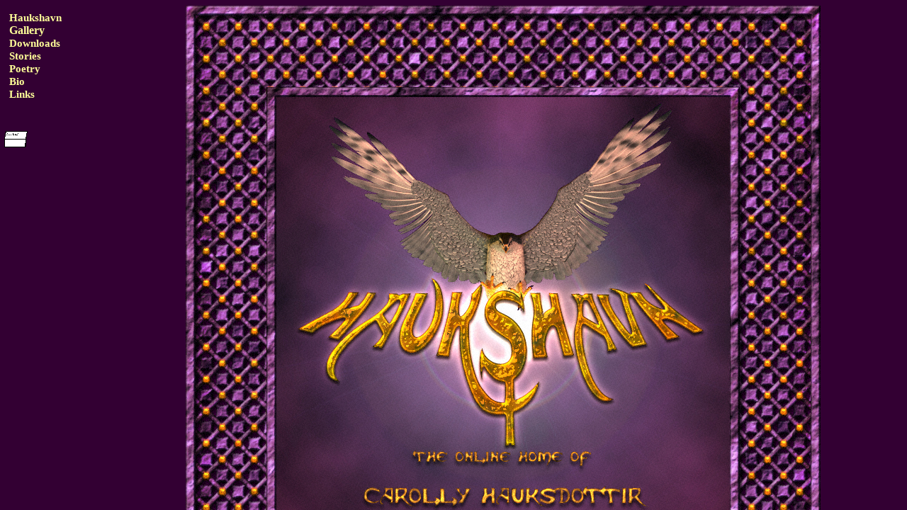

--- FILE ---
content_type: text/html
request_url: http://hauksdottir.com/
body_size: 544
content:
<html>
<head>
  <meta http-equiv="Content-Type" content="text/html">
  <meta name="Description" content="Haukshavn">
  <meta name="Author" content="Carolly Hauksdottir">
  <meta name="keywords" content="Haukshavn, poser,
	3d models, 3d art, computer art, computer graphics, 3d graphics,
	art, artist">
  <meta name="Description" CONTENT="3d models for use with the Poser program and other stuff.">
  <link rel="StyleSheet" HREF="carolly.css" TYPE="text/css">
  <title>Haukshavn</title>
</head>
<frameset cols="140,*" framespacing="0" border="0" frameborder="0">
  <frame name="TOC" marginwidth="3" marginwidth="5" src="toc.html" target="main">
  <frame name="main" SRC="entry.html" target="_self" scrolling="auto">
  <noframes>

<body bgcolor="#330033" text="#FFCC99" link="#FFFF99" vlink="#006633" background="#330033">
<p>Sorry, but you need a non-antique browser that supports frames to enjoy this
site.</p>
</body>
  </noframes>
</frameset>

</html>


--- FILE ---
content_type: text/html
request_url: http://hauksdottir.com/toc.html
body_size: 1248
content:
<!DOCTYPE html>
<html>
<head>
	<head>
        <meta charset="utf-8">
        <link rel="StyleSheet" href="carolly.css" type="text/css">
        <base target="main">
		<title>Haukshavn TOC</title>
		<script src="http://code.jquery.com/jquery-1.11.0.min.js"></script>
		<script src="tendina.js"></script>
	</head>
	<body>
		<ul id="menu">
            <li><a href="entry.html" class="tocmenu">Haukshavn</a></li>
            <li id="g_menu"><a href="#">Gallery</a>
                <ul>
                </ul>
            </li>
            <li><a href="downloads.html" class="tocmenu">Downloads</a></li>
            <li><a href="stories.html" class="tocmenu">Stories</a></li>
            <li><a href="poetry.html" class="tocmenu">Poetry</a></li>
            <li><a href="bio.html" class="tocmenu">Bio</a></li>
            <li><a href="links.html" class="tocmenu">Links</a></li>
		</ul>
        <br/>
        <a href="mailto:carolly@hauksdottir.com" class="tocmenu"><img border="0" src="email_1.gif" width="45" height="52">

    <script>
/*    
	var g_menu_data = $.parseJSON (
	    $.ajax (
		{
		   url     : "gallery-menu.php", 
		   async   : false, 
		   dataType: 'json'
		}
	    ).responseText
	);
	
//	document.write (g_menu_data);
	
	console.dir (g_menu_data); 
	
    var g_url = "gallery.html";

    g_menu_data.forEach (function(entry) {
        console.log (entry);

        console.log (entry.title);

//        $("#g_menu ul").append ('<li><a href="' + entry.g + '">' + entry.title + '</a></li>');
        $("#g_menu ul").append ('<li><a href="' + g_url + "?g=" + entry.g + '">' + entry.title + '</a></li>');

    });
*/
        var xhttp = new XMLHttpRequest ();
        xhttp.onreadystatechange = function() {
            if (this.readyState == 4 && this.status == 200)
            {
/*            
                document.getElementById("demo").innerHTML =
                this.responseText;
*/

                var g_menu_data = JSON.parse (this.responseText);

                var g_url = "gallery.html";

                g_menu_data.forEach (function(entry) {
                    console.log (entry);

                    console.log (entry.title);

                //        $("#g_menu ul").append ('<li><a href="' + entry.g + '">' + entry.title + '</a></li>');
                    $("#g_menu ul").append ('<li><a href="' + g_url + "?g=" + entry.g + '">' + entry.title + '</a></li>');

                });
            }
        };
        xhttp.open ("GET", "gallery-menu.php", true);
        xhttp.send ();

    
    
    $("#menu").tendina
        (
            {
                animate      : true,
                speed        : 500,
                onHover      : false,
                hoverDelay   : 300,
//                activeMenu   : $('#deepest'),
                activeMenu   : $('#g_menu'),
                openCallback :
                    function(clickedEl)
                    {
                        console.log ('Hey dude!');
                    },
                closeCallback:
                    function(clickedEl)
                    {
                        console.log ('Bye dude!');
                    }
            }
        )
	
	
/*	
<button type="button" onclick="loadDoc()">Change Content</button>
</div>

<script>
function loadDoc() {
  var xhttp = new XMLHttpRequest();
  xhttp.onreadystatechange = function() {
    if (this.readyState == 4 && this.status == 200) {
      document.getElementById("demo").innerHTML =
      this.responseText;
    }
  };
  xhttp.open("GET", "ajax_info.txt", true);
  xhttp.send();
}
*/
    </script>
	</body>
</html>


--- FILE ---
content_type: text/html
request_url: http://hauksdottir.com/entry.html
body_size: 731
content:
<HTML>
<HEAD>
  <META HTTP-EQUIV="Content-Type" CONTENT="text/html">
  <META NAME="Description" CONTENT="Haukshavn">
  <META NAME="Author" CONTENT="Carolly Hauksdottir">
  <BASE TARGET="_self">
  <LINK REL="StyleSheet" HREF="carolly.css" TYPE="text/css">
</HEAD>
<!--
<BODY BGCOLOR="#330033" TEXT="#FFCC99" LINK="#FFFF99" VLINK="#996633" ALINK="F00000">
-->
<BODY>

<!--
<h3 ALIGN=Center>
This is a graphics-intensive site, please be patient.
</h3>
-->

<p align="center">
<IMG align="center" WIDTH="896" HEIGHT="896" SRC="logoframe3-crop.jpg" alt="Welcome to Haukshavn">
</p>
<!--
<H1 ALIGN=Center>
Welcome to Haukshavn
</H1>
-->


<P ALIGN=Center>
                              Dedication and Thanks<br />

This site is dedicated to my friends, for without you neither my art nor I would be here.  Special thanks to Bloodsong for the hawk morphs and to Olaf for building and hosting it.
</p>

<div id="copyrightnotice">
<p align="center">
<small>All content is copyrighted &copy; 2000-2015 Carolly Hauksdottir.
&nbsp;All rights reserved. <br />
&nbsp;You may not save any images from this site, unless otherwise
specified.
</small>
</p>
</div>

<!--- #include virtual="footer.shtml" -->

</body>
</html>


--- FILE ---
content_type: text/css
request_url: http://hauksdottir.com/carolly.css
body_size: 774
content:
BODY 
{
	font-family     : Palatino, Times, Clean, Helvetica, serif;
	font-size       : 16px;
	color                 : #FFCC99;
	background-color: #330033;
/*	
	font-weight     : bold;
*/
}

a:link
{
	color           : #FFFF99;
}

a:hover
{
	color           : #FFFF99;
}

a:active
{
	color           : #FFFF99;
}

a:visited
{
/*
	color           : #996633;
*/
	color           : #FFFF99;
}

a.tocmenu
{
	font-size       : 15px;
	font-weight    : bold;
}

a.tocmenu2
{
	font-size       : 15px;
	font-weight    : bold;
	padding-left : 12px;

}

#menu
{
	list-style-type: none;
	padding-left:10px;
}

#menu ul
{
	list-style-type: none;
	padding-left:10px;
}

#menu a
{
	text-decoration:none;
}

/*
#menu li
{
	margin-left:10px;
}
*/

#menu > li > a
{
	font-weight    : bold;
}


--- FILE ---
content_type: text/css
request_url: http://hauksdottir.com/carolly.css
body_size: 774
content:
BODY 
{
	font-family     : Palatino, Times, Clean, Helvetica, serif;
	font-size       : 16px;
	color                 : #FFCC99;
	background-color: #330033;
/*	
	font-weight     : bold;
*/
}

a:link
{
	color           : #FFFF99;
}

a:hover
{
	color           : #FFFF99;
}

a:active
{
	color           : #FFFF99;
}

a:visited
{
/*
	color           : #996633;
*/
	color           : #FFFF99;
}

a.tocmenu
{
	font-size       : 15px;
	font-weight    : bold;
}

a.tocmenu2
{
	font-size       : 15px;
	font-weight    : bold;
	padding-left : 12px;

}

#menu
{
	list-style-type: none;
	padding-left:10px;
}

#menu ul
{
	list-style-type: none;
	padding-left:10px;
}

#menu a
{
	text-decoration:none;
}

/*
#menu li
{
	margin-left:10px;
}
*/

#menu > li > a
{
	font-weight    : bold;
}


--- FILE ---
content_type: text/css
request_url: http://hauksdottir.com/carolly.css
body_size: 774
content:
BODY 
{
	font-family     : Palatino, Times, Clean, Helvetica, serif;
	font-size       : 16px;
	color                 : #FFCC99;
	background-color: #330033;
/*	
	font-weight     : bold;
*/
}

a:link
{
	color           : #FFFF99;
}

a:hover
{
	color           : #FFFF99;
}

a:active
{
	color           : #FFFF99;
}

a:visited
{
/*
	color           : #996633;
*/
	color           : #FFFF99;
}

a.tocmenu
{
	font-size       : 15px;
	font-weight    : bold;
}

a.tocmenu2
{
	font-size       : 15px;
	font-weight    : bold;
	padding-left : 12px;

}

#menu
{
	list-style-type: none;
	padding-left:10px;
}

#menu ul
{
	list-style-type: none;
	padding-left:10px;
}

#menu a
{
	text-decoration:none;
}

/*
#menu li
{
	margin-left:10px;
}
*/

#menu > li > a
{
	font-weight    : bold;
}
